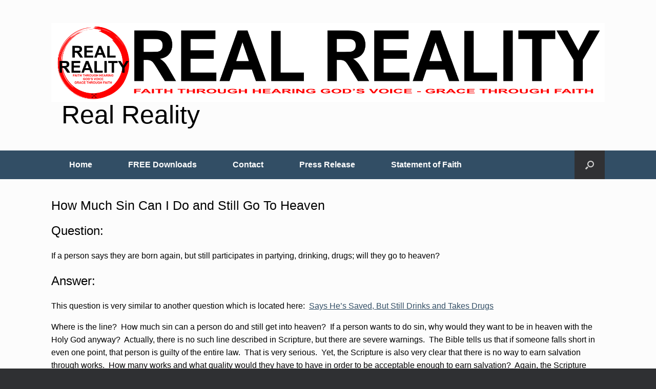

--- FILE ---
content_type: text/html; charset=UTF-8
request_url: https://realreality.org/downloads/download-the-christians-real-faith-reason-journey-series/library/human-generated-knowledge/theological-speculation/how-much-sin-can-i-do-and-still-go-to-heaven/
body_size: 18797
content:
<!DOCTYPE html>
<html lang="en-US">
<head>
	<meta charset="UTF-8" />
	<meta http-equiv="X-UA-Compatible" content="IE=10" />
	<link rel="profile" href="https://gmpg.org/xfn/11" />
	<link rel="pingback" href="https://realreality.org/xmlrpc.php" />
	<meta name='robots' content='index, follow, max-image-preview:large, max-snippet:-1, max-video-preview:-1' />

            <script data-no-defer="1" data-ezscrex="false" data-cfasync="false" data-pagespeed-no-defer data-cookieconsent="ignore">
                var ctPublicFunctions = {"_ajax_nonce":"32ee9011c1","_rest_nonce":"1981308a69","_ajax_url":"\/wp-admin\/admin-ajax.php","_rest_url":"https:\/\/realreality.org\/wp-json\/","data__cookies_type":"native","data__ajax_type":"admin_ajax","data__bot_detector_enabled":0,"data__frontend_data_log_enabled":1,"cookiePrefix":"","wprocket_detected":false,"host_url":"realreality.org","text__ee_click_to_select":"Click to select the whole data","text__ee_original_email":"The complete one is","text__ee_got_it":"Got it","text__ee_blocked":"Blocked","text__ee_cannot_connect":"Cannot connect","text__ee_cannot_decode":"Can not decode email. Unknown reason","text__ee_email_decoder":"CleanTalk email decoder","text__ee_wait_for_decoding":"The magic is on the way!","text__ee_decoding_process":"Please wait a few seconds while we decode the contact data."}
            </script>
        
            <script data-no-defer="1" data-ezscrex="false" data-cfasync="false" data-pagespeed-no-defer data-cookieconsent="ignore">
                var ctPublic = {"_ajax_nonce":"32ee9011c1","settings__forms__check_internal":"0","settings__forms__check_external":"0","settings__forms__force_protection":0,"settings__forms__search_test":"1","settings__forms__wc_add_to_cart":0,"settings__data__bot_detector_enabled":0,"settings__sfw__anti_crawler":0,"blog_home":"https:\/\/realreality.org\/","pixel__setting":"0","pixel__enabled":false,"pixel__url":null,"data__email_check_before_post":1,"data__email_check_exist_post":0,"data__cookies_type":"native","data__key_is_ok":true,"data__visible_fields_required":true,"wl_brandname":"Anti-Spam by CleanTalk","wl_brandname_short":"CleanTalk","ct_checkjs_key":624483245,"emailEncoderPassKey":"891afe80275931e4ecfd767b90f4bf25","bot_detector_forms_excluded":"W10=","advancedCacheExists":false,"varnishCacheExists":false,"wc_ajax_add_to_cart":false}
            </script>
        
	<!-- This site is optimized with the Yoast SEO plugin v18.4.1 - https://yoast.com/wordpress/plugins/seo/ -->
	<title>How Much Sin Can I Do and Still Go To Heaven - Real Reality</title>
	<link rel="canonical" href="https://realreality.org/downloads/download-the-christians-real-faith-reason-journey-series/library/human-generated-knowledge/theological-speculation/how-much-sin-can-i-do-and-still-go-to-heaven/" />
	<meta property="og:locale" content="en_US" />
	<meta property="og:type" content="article" />
	<meta property="og:title" content="How Much Sin Can I Do and Still Go To Heaven - Real Reality" />
	<meta property="og:description" content="Question: If a person says they are born again, but still participates in partying, drinking, drugs; will they go to heaven? Answer: This question is very similar to another question which is located here:  Says He&#8217;s Saved, But Still Drinks and Takes Drugs Where is the line?  How much sin can a person do and [&hellip;]" />
	<meta property="og:url" content="https://realreality.org/downloads/download-the-christians-real-faith-reason-journey-series/library/human-generated-knowledge/theological-speculation/how-much-sin-can-i-do-and-still-go-to-heaven/" />
	<meta property="og:site_name" content="Real Reality" />
	<meta name="twitter:card" content="summary_large_image" />
	<meta name="twitter:label1" content="Est. reading time" />
	<meta name="twitter:data1" content="9 minutes" />
	<script type="application/ld+json" class="yoast-schema-graph">{"@context":"https://schema.org","@graph":[{"@type":"WebSite","@id":"https://realreality.org/#website","url":"https://realreality.org/","name":"Real Reality","description":"You shall know the Truth, and the Truth shall set you free.","potentialAction":[{"@type":"SearchAction","target":{"@type":"EntryPoint","urlTemplate":"https://realreality.org/?s={search_term_string}"},"query-input":"required name=search_term_string"}],"inLanguage":"en-US"},{"@type":"WebPage","@id":"https://realreality.org/downloads/download-the-christians-real-faith-reason-journey-series/library/human-generated-knowledge/theological-speculation/how-much-sin-can-i-do-and-still-go-to-heaven/#webpage","url":"https://realreality.org/downloads/download-the-christians-real-faith-reason-journey-series/library/human-generated-knowledge/theological-speculation/how-much-sin-can-i-do-and-still-go-to-heaven/","name":"How Much Sin Can I Do and Still Go To Heaven - Real Reality","isPartOf":{"@id":"https://realreality.org/#website"},"datePublished":"2015-06-20T00:42:53+00:00","dateModified":"2015-06-20T00:42:53+00:00","breadcrumb":{"@id":"https://realreality.org/downloads/download-the-christians-real-faith-reason-journey-series/library/human-generated-knowledge/theological-speculation/how-much-sin-can-i-do-and-still-go-to-heaven/#breadcrumb"},"inLanguage":"en-US","potentialAction":[{"@type":"ReadAction","target":["https://realreality.org/downloads/download-the-christians-real-faith-reason-journey-series/library/human-generated-knowledge/theological-speculation/how-much-sin-can-i-do-and-still-go-to-heaven/"]}]},{"@type":"BreadcrumbList","@id":"https://realreality.org/downloads/download-the-christians-real-faith-reason-journey-series/library/human-generated-knowledge/theological-speculation/how-much-sin-can-i-do-and-still-go-to-heaven/#breadcrumb","itemListElement":[{"@type":"ListItem","position":1,"name":"Home","item":"https://realreality.org/"},{"@type":"ListItem","position":2,"name":"FREE Downloads","item":"https://realreality.org/downloads/"},{"@type":"ListItem","position":3,"name":"Real Faith &amp; Reason","item":"https://realreality.org/downloads/download-the-christians-real-faith-reason-journey-series/"},{"@type":"ListItem","position":4,"name":"Why Does Real Reason Require Real Faith?","item":"https://realreality.org/downloads/download-the-christians-real-faith-reason-journey-series/library/"},{"@type":"ListItem","position":5,"name":"Human-Generated Knowledge","item":"https://realreality.org/downloads/download-the-christians-real-faith-reason-journey-series/library/human-generated-knowledge/"},{"@type":"ListItem","position":6,"name":"Theological Speculation","item":"https://realreality.org/downloads/download-the-christians-real-faith-reason-journey-series/library/human-generated-knowledge/theological-speculation/"},{"@type":"ListItem","position":7,"name":"How Much Sin Can I Do and Still Go To Heaven"}]}]}</script>
	<!-- / Yoast SEO plugin. -->


<link rel='dns-prefetch' href='//s.w.org' />
<link rel="alternate" type="application/rss+xml" title="Real Reality &raquo; Feed" href="https://realreality.org/feed/" />
<link rel="alternate" type="application/rss+xml" title="Real Reality &raquo; Comments Feed" href="https://realreality.org/comments/feed/" />
<link rel="alternate" type="application/rss+xml" title="Real Reality &raquo; How Much Sin Can I Do and Still Go To Heaven Comments Feed" href="https://realreality.org/downloads/download-the-christians-real-faith-reason-journey-series/library/human-generated-knowledge/theological-speculation/how-much-sin-can-i-do-and-still-go-to-heaven/feed/" />
		<script type="text/javascript">
			window._wpemojiSettings = {"baseUrl":"https:\/\/s.w.org\/images\/core\/emoji\/13.0.1\/72x72\/","ext":".png","svgUrl":"https:\/\/s.w.org\/images\/core\/emoji\/13.0.1\/svg\/","svgExt":".svg","source":{"concatemoji":"https:\/\/realreality.org\/wp-includes\/js\/wp-emoji-release.min.js?ver=5.7.14"}};
			!function(e,a,t){var n,r,o,i=a.createElement("canvas"),p=i.getContext&&i.getContext("2d");function s(e,t){var a=String.fromCharCode;p.clearRect(0,0,i.width,i.height),p.fillText(a.apply(this,e),0,0);e=i.toDataURL();return p.clearRect(0,0,i.width,i.height),p.fillText(a.apply(this,t),0,0),e===i.toDataURL()}function c(e){var t=a.createElement("script");t.src=e,t.defer=t.type="text/javascript",a.getElementsByTagName("head")[0].appendChild(t)}for(o=Array("flag","emoji"),t.supports={everything:!0,everythingExceptFlag:!0},r=0;r<o.length;r++)t.supports[o[r]]=function(e){if(!p||!p.fillText)return!1;switch(p.textBaseline="top",p.font="600 32px Arial",e){case"flag":return s([127987,65039,8205,9895,65039],[127987,65039,8203,9895,65039])?!1:!s([55356,56826,55356,56819],[55356,56826,8203,55356,56819])&&!s([55356,57332,56128,56423,56128,56418,56128,56421,56128,56430,56128,56423,56128,56447],[55356,57332,8203,56128,56423,8203,56128,56418,8203,56128,56421,8203,56128,56430,8203,56128,56423,8203,56128,56447]);case"emoji":return!s([55357,56424,8205,55356,57212],[55357,56424,8203,55356,57212])}return!1}(o[r]),t.supports.everything=t.supports.everything&&t.supports[o[r]],"flag"!==o[r]&&(t.supports.everythingExceptFlag=t.supports.everythingExceptFlag&&t.supports[o[r]]);t.supports.everythingExceptFlag=t.supports.everythingExceptFlag&&!t.supports.flag,t.DOMReady=!1,t.readyCallback=function(){t.DOMReady=!0},t.supports.everything||(n=function(){t.readyCallback()},a.addEventListener?(a.addEventListener("DOMContentLoaded",n,!1),e.addEventListener("load",n,!1)):(e.attachEvent("onload",n),a.attachEvent("onreadystatechange",function(){"complete"===a.readyState&&t.readyCallback()})),(n=t.source||{}).concatemoji?c(n.concatemoji):n.wpemoji&&n.twemoji&&(c(n.twemoji),c(n.wpemoji)))}(window,document,window._wpemojiSettings);
		</script>
		<style type="text/css">
img.wp-smiley,
img.emoji {
	display: inline !important;
	border: none !important;
	box-shadow: none !important;
	height: 1em !important;
	width: 1em !important;
	margin: 0 .07em !important;
	vertical-align: -0.1em !important;
	background: none !important;
	padding: 0 !important;
}
</style>
	<link rel='stylesheet' id='wp-block-library-css'  href='https://realreality.org/wp-includes/css/dist/block-library/style.min.css?ver=5.7.14' type='text/css' media='all' />
<link rel='stylesheet' id='ccchildpagescss-css'  href='https://realreality.org/wp-content/plugins/cc-child-pages/includes/css/styles.css?ver=1.43' type='text/css' media='all' />
<link rel='stylesheet' id='ccchildpagesskincss-css'  href='https://realreality.org/wp-content/plugins/cc-child-pages/includes/css/skins.css?ver=1.43' type='text/css' media='all' />
<style id='ccchildpagesskincss-inline-css' type='text/css'>
[child_pages siblings="true" list="true"]
</style>
<!--[if lt IE 8]>
<link rel='stylesheet' id='ccchildpagesiecss-css'  href='https://realreality.org/wp-content/plugins/cc-child-pages/includes/css/styles.ie.css?ver=1.43' type='text/css' media='all' />
<![endif]-->
<link rel='stylesheet' id='cleantalk-public-css-css'  href='https://realreality.org/wp-content/plugins/cleantalk-spam-protect/css/cleantalk-public.min.css?ver=6.70.1_1766153020' type='text/css' media='all' />
<link rel='stylesheet' id='cleantalk-email-decoder-css-css'  href='https://realreality.org/wp-content/plugins/cleantalk-spam-protect/css/cleantalk-email-decoder.min.css?ver=6.70.1_1766153020' type='text/css' media='all' />
<link rel='stylesheet' id='plyr-css-css'  href='https://realreality.org/wp-content/plugins/easy-video-player/lib/plyr.css?ver=5.7.14' type='text/css' media='all' />
<link rel='stylesheet' id='ye_dynamic-css'  href='https://realreality.org/wp-content/plugins/youtube-embed/css/main.min.css?ver=5.4' type='text/css' media='all' />
<link rel='stylesheet' id='vantage-style-css'  href='https://realreality.org/wp-content/themes/vantage/style.css?ver=2.6' type='text/css' media='all' />
<link rel='stylesheet' id='font-awesome-css'  href='https://realreality.org/wp-content/themes/vantage/fontawesome/css/font-awesome.css?ver=4.6.2' type='text/css' media='all' />
<script type='text/javascript' src='https://realreality.org/wp-includes/js/tinymce/tinymce.min.js?ver=49110-20201110' id='wp-tinymce-root-js'></script>
<script type='text/javascript' src='https://realreality.org/wp-includes/js/tinymce/plugins/compat3x/plugin.min.js?ver=49110-20201110' id='wp-tinymce-js'></script>
<script type='text/javascript' src='https://realreality.org/wp-includes/js/jquery/jquery.min.js?ver=3.5.1' id='jquery-core-js'></script>
<script type='text/javascript' src='https://realreality.org/wp-includes/js/jquery/jquery-migrate.min.js?ver=3.3.2' id='jquery-migrate-js'></script>
<script type='text/javascript' src='https://realreality.org/wp-content/plugins/cleantalk-spam-protect/js/apbct-public-bundle_gathering.min.js?ver=6.70.1_1766153020' id='apbct-public-bundle_gathering.min-js-js'></script>
<script type='text/javascript' id='plyr-js-js-extra'>
/* <![CDATA[ */
var easy_video_player = {"plyr_iconUrl":"https:\/\/realreality.org\/wp-content\/plugins\/easy-video-player\/lib\/plyr.svg","plyr_blankVideo":"https:\/\/realreality.org\/wp-content\/plugins\/easy-video-player\/lib\/blank.mp4"};
/* ]]> */
</script>
<script type='text/javascript' src='https://realreality.org/wp-content/plugins/easy-video-player/lib/plyr.js?ver=5.7.14' id='plyr-js-js'></script>
<script type='text/javascript' src='https://realreality.org/wp-content/themes/vantage/js/jquery.flexslider.min.js?ver=2.1' id='jquery-flexslider-js'></script>
<script type='text/javascript' src='https://realreality.org/wp-content/themes/vantage/js/jquery.touchSwipe.min.js?ver=1.6.6' id='jquery-touchswipe-js'></script>
<script type='text/javascript' src='https://realreality.org/wp-content/themes/vantage/js/jquery.theme-main.min.js?ver=2.6' id='vantage-main-js'></script>
<script type='text/javascript' src='https://realreality.org/wp-content/themes/vantage/js/jquery.fitvids.min.js?ver=1.0' id='jquery-fitvids-js'></script>
<!--[if lt IE 9]>
<script type='text/javascript' src='https://realreality.org/wp-content/themes/vantage/js/html5.min.js?ver=3.7.3' id='vantage-html5-js'></script>
<![endif]-->
<!--[if (gte IE 6)&(lte IE 8)]>
<script type='text/javascript' src='https://realreality.org/wp-content/themes/vantage/js/selectivizr.min.js?ver=1.0.2' id='vantage-selectivizr-js'></script>
<![endif]-->
<link rel="https://api.w.org/" href="https://realreality.org/wp-json/" /><link rel="alternate" type="application/json" href="https://realreality.org/wp-json/wp/v2/pages/669" /><link rel="EditURI" type="application/rsd+xml" title="RSD" href="https://realreality.org/xmlrpc.php?rsd" />
<link rel="wlwmanifest" type="application/wlwmanifest+xml" href="https://realreality.org/wp-includes/wlwmanifest.xml" /> 
<meta name="generator" content="WordPress 5.7.14" />
<link rel='shortlink' href='https://realreality.org/?p=669' />
<link rel="alternate" type="application/json+oembed" href="https://realreality.org/wp-json/oembed/1.0/embed?url=https%3A%2F%2Frealreality.org%2Fdownloads%2Fdownload-the-christians-real-faith-reason-journey-series%2Flibrary%2Fhuman-generated-knowledge%2Ftheological-speculation%2Fhow-much-sin-can-i-do-and-still-go-to-heaven%2F" />
<link rel="alternate" type="text/xml+oembed" href="https://realreality.org/wp-json/oembed/1.0/embed?url=https%3A%2F%2Frealreality.org%2Fdownloads%2Fdownload-the-christians-real-faith-reason-journey-series%2Flibrary%2Fhuman-generated-knowledge%2Ftheological-speculation%2Fhow-much-sin-can-i-do-and-still-go-to-heaven%2F&#038;format=xml" />
<meta name="google-site-verification" content="aEReJnznhVpviWYlWe7sB2C2_-_St-UVsYduxTR45AM" />
<script type='text/javascript' src='https://realreality.org/wp-content/plugins/wp-spamshield/js/jscripts.php'></script> 
<meta name="viewport" content="width=device-width, initial-scale=1" />
<style type="text/css"></style>
<style>
.synved-social-resolution-single {
display: inline-block;
}
.synved-social-resolution-normal {
display: inline-block;
}
.synved-social-resolution-hidef {
display: none;
}

@media only screen and (min--moz-device-pixel-ratio: 2),
only screen and (-o-min-device-pixel-ratio: 2/1),
only screen and (-webkit-min-device-pixel-ratio: 2),
only screen and (min-device-pixel-ratio: 2),
only screen and (min-resolution: 2dppx),
only screen and (min-resolution: 192dpi) {
	.synved-social-resolution-normal {
	display: none;
	}
	.synved-social-resolution-hidef {
	display: inline-block;
	}
}
</style>	<style type="text/css" media="screen">
		#footer-widgets .widget { width: 100%; }
		#masthead-widgets .widget { width: 100%; }
	</style>
	<style type="text/css" id="customizer-css">body,button,input,select,textarea { font-family: "Arial", Arial, Helvetica, sans-serif; font-weight: 400 } #masthead h1 { font-family: "Arial", Arial, Helvetica, sans-serif; font-weight: 400 } h1,h2,h3,h4,h5,h6 { font-family: "Arial", Arial, Helvetica, sans-serif; font-weight: 400 } .main-navigation, .mobile-nav-frame, .mobile-nav-frame .title h3 { font-family: "Arial", Arial, Helvetica, sans-serif; font-weight: 400 } #masthead .hgroup h1, #masthead.masthead-logo-in-menu .logo > h1 { font-size: 50px; color: #000000 } #masthead .hgroup .support-text { font-size: 25px; color: #000000 } #page-title, article.post .entry-header h1.entry-title, article.page .entry-header h1.entry-title { font-size: 25px; color: #000000 } .entry-content { font-size: 16px } .entry-content, #comments .commentlist article .comment-meta a { color: #000000 } .entry-content h1, .entry-content h2, .entry-content h3, .entry-content h4, .entry-content h5, .entry-content h6, #comments .commentlist article .comment-author a, #comments .commentlist article .comment-author, #comments-title, #reply-title, #commentform label { color: #000000 } #comments-title, #reply-title { border-bottom-color: #000000 } .entry-content h1 { font-size: 24px } .entry-content h2 { font-size: 22px } .entry-content a, .entry-content a:visited, #secondary a, #secondary a:visited, #masthead .hgroup a, #masthead .hgroup a:visited, .comment-form .logged-in-as a, .comment-form .logged-in-as a:visited { color: #324e65 } .entry-content a:hover, .entry-content a:focus, .entry-content a:active, #secondary a:hover, #masthead .hgroup a:hover, #masthead .hgroup a:focus, #masthead .hgroup a:active, .comment-form .logged-in-as a:hover, .comment-form .logged-in-as a:focus, .comment-form .logged-in-as a:active { color: #324e65 } .main-navigation { background-color: #324e65 } .main-navigation a { color: #ffffff } .main-navigation ul ul { background-color: #475866 } .main-navigation ul ul a { color: #ffffff } .main-navigation ul li:hover > a, #search-icon #search-icon-icon:hover { background-color: #abc2d6 } .main-navigation ul li:hover > a, .main-navigation ul li:hover > a [class^="fa fa-"] { color: #000000 } .main-navigation ul ul li:hover > a { background-color: #abc2d6; color: #000000 } .main-navigation ul li { font-size: 16px } #header-sidebar .widget_nav_menu ul.menu > li > ul.sub-menu { border-top-color: #abc2d6 } a.button, button, html input[type="button"], input[type="reset"], input[type="submit"], .post-navigation a, #image-navigation a, article.post .more-link, article.page .more-link, .paging-navigation a, .woocommerce #page-wrapper .button, .woocommerce a.button, .woocommerce .checkout-button, .woocommerce input.button, #infinite-handle span button { text-shadow: none } a.button, button, html input[type="button"], input[type="reset"], input[type="submit"], .post-navigation a, #image-navigation a, article.post .more-link, article.page .more-link, .paging-navigation a, .woocommerce #page-wrapper .button, .woocommerce a.button, .woocommerce .checkout-button, .woocommerce input.button, .woocommerce #respond input#submit.alt, .woocommerce a.button.alt, .woocommerce button.button.alt, .woocommerce input.button.alt, #infinite-handle span { -webkit-box-shadow: none; -moz-box-shadow: none; box-shadow: none } </style><link rel="icon" href="https://realreality.org/wp-content/uploads/2023/09/cropped-real-reality-site-logo-2-scaled-1-32x32.jpg" sizes="32x32" />
<link rel="icon" href="https://realreality.org/wp-content/uploads/2023/09/cropped-real-reality-site-logo-2-scaled-1-192x192.jpg" sizes="192x192" />
<link rel="apple-touch-icon" href="https://realreality.org/wp-content/uploads/2023/09/cropped-real-reality-site-logo-2-scaled-1-180x180.jpg" />
<meta name="msapplication-TileImage" content="https://realreality.org/wp-content/uploads/2023/09/cropped-real-reality-site-logo-2-scaled-1-270x270.jpg" />
</head>

<body data-rsssl=1 class="page-template-default page page-id-669 page-child parent-pageid-539 metaslider-plugin responsive layout-full no-js has-sidebar has-menu-search page-layout-default sidebar-position-none">


<div id="page-wrapper">

	
	
		<header id="masthead" class="site-header" role="banner">

	<div class="hgroup full-container ">

		
			<a href="https://realreality.org/" title="Real Reality" rel="home" class="logo"><img src="https://realreality.org/wp-content/uploads/2024/02/real-reality-BANNER.png"  class="logo-height-constrain"  width="1080"  height="154"  alt="Real Reality Logo"  /><h1 class="site-title logo-title">Real Reality</h1></a>
			
				<div class="support-text">
									</div>

			
		
	</div><!-- .hgroup.full-container -->

	
<nav role="navigation" class="site-navigation main-navigation primary use-sticky-menu">

	<div class="full-container">
							<div id="search-icon">
				<div id="search-icon-icon"><div class="vantage-icon-search"></div></div>
				
<form apbct-form-sign="native_search" method="get" class="searchform" action="https://realreality.org/" role="search">
	<input type="text" class="field" name="s" value="" placeholder="Search"/>
<input
                    class="apbct_special_field apbct_email_id__search_form"
                    name="apbct__email_id__search_form"
                    aria-label="apbct__label_id__search_form"
                    type="text" size="30" maxlength="200" autocomplete="off"
                    value=""
                /><input
                   id="apbct_submit_id__search_form" 
                   class="apbct_special_field apbct__email_id__search_form"
                   name="apbct__label_id__search_form"
                   aria-label="apbct_submit_name__search_form"
                   type="submit"
                   size="30"
                   maxlength="200"
                   value="80114"
               /></form>
			</div>
		
					<div class="menu"><ul>
<li ><a href="https://realreality.org/"><span class="icon"></span>Home</a></li><li class="page_item page-item-1560 page_item_has_children current_page_ancestor"><a href="https://realreality.org/downloads/"><span class="icon"></span>FREE Downloads</a>
<ul class='children'>
	<li class="page_item page-item-9290"><a href="https://realreality.org/downloads/free-download-your-metamorphosis/"><span class="icon"></span>Free Download: &#8220;Your Metamorphosis&#8221;</a></li>
	<li class="page_item page-item-9300"><a href="https://realreality.org/downloads/free-book-download-how-to-walk-in-gods-glory/"><span class="icon"></span>FREE Book Download: How to Walk in God&#8217;s Glory: Your High Calling in Christ</a></li>
	<li class="page_item page-item-5975 page_item_has_children"><a href="https://realreality.org/downloads/how-god-will-transform-you/"><span class="icon"></span>How God Will Transform You</a>
	<ul class='children'>
		<li class="page_item page-item-6732"><a href="https://realreality.org/downloads/how-god-will-transform-you/how-god-will-transform-you-mp3-audiobook/"><span class="icon"></span>How God Will Transform You MP3 Audiobook</a></li>
		<li class="page_item page-item-6827"><a href="https://realreality.org/downloads/how-god-will-transform-you/how-god-will-transform-you-video-book/"><span class="icon"></span>How God Will Transform You Video Book</a></li>
	</ul>
</li>
	<li class="page_item page-item-4711"><a href="https://realreality.org/downloads/the-nuts-and-bolts-of-being-rational/"><span class="icon"></span>The Nuts and Bolts of Being Rational</a></li>
	<li class="page_item page-item-2822"><a href="https://realreality.org/downloads/exposing-the-real-creation-evolution-debate/"><span class="icon"></span>Exposing the REAL Creation-Evolution Debate</a></li>
	<li class="page_item page-item-2867"><a href="https://realreality.org/downloads/download-reason-first-leg-of-the-journey/"><span class="icon"></span>Real Faith &amp; Reason One</a></li>
	<li class="page_item page-item-2868"><a href="https://realreality.org/downloads/download-reason-second-leg-of-the-journey/"><span class="icon"></span>Real Faith &amp; Reason Two</a></li>
	<li class="page_item page-item-2869"><a href="https://realreality.org/downloads/download-reason-the-journey-continues/"><span class="icon"></span>Real Faith &amp; Reason Three</a></li>
	<li class="page_item page-item-2821 page_item_has_children current_page_ancestor"><a href="https://realreality.org/downloads/download-the-christians-real-faith-reason-journey-series/"><span class="icon"></span>Real Faith &amp; Reason</a>
	<ul class='children'>
		<li class="page_item page-item-4723 page_item_has_children"><a href="https://realreality.org/downloads/download-the-christians-real-faith-reason-journey-series/archived-pages/"><span class="icon"></span>Archived Pages</a>
		<ul class='children'>
			<li class="page_item page-item-4152"><a href="https://realreality.org/downloads/download-the-christians-real-faith-reason-journey-series/archived-pages/simply-finding-absolute-truth/"><span class="icon"></span>Simply Finding Absolute Truth</a></li>
		</ul>
</li>
		<li class="page_item page-item-2732 page_item_has_children current_page_ancestor"><a href="https://realreality.org/downloads/download-the-christians-real-faith-reason-journey-series/library/"><span class="icon"></span>Why Does Real Reason Require Real Faith?</a>
		<ul class='children'>
			<li class="page_item page-item-42 page_item_has_children"><a href="https://realreality.org/downloads/download-the-christians-real-faith-reason-journey-series/library/reality/"><span class="icon"></span>Reality</a>
			<ul class='children'>
				<li class="page_item page-item-1017"><a href="https://realreality.org/downloads/download-the-christians-real-faith-reason-journey-series/library/reality/worldviews-and-assumptions/"><span class="icon"></span>Worldviews and Assumptions</a></li>
				<li class="page_item page-item-117 page_item_has_children"><a href="https://realreality.org/downloads/download-the-christians-real-faith-reason-journey-series/library/reality/epistemology-knowing/"><span class="icon"></span>How Can We Know Anything About Anything?</a>
				<ul class='children'>
					<li class="page_item page-item-119"><a href="https://realreality.org/downloads/download-the-christians-real-faith-reason-journey-series/library/reality/epistemology-knowing/how-can-we-know-with-genuine-authority/"><span class="icon"></span>How Can We Know With Genuine Authority?</a></li>
				</ul>
</li>
				<li class="page_item page-item-129"><a href="https://realreality.org/downloads/download-the-christians-real-faith-reason-journey-series/library/reality/building-on-rock-or-building-on-sand/"><span class="icon"></span>Building on Rock or Building on Sand</a></li>
				<li class="page_item page-item-163"><a href="https://realreality.org/downloads/download-the-christians-real-faith-reason-journey-series/library/reality/valid-assumptions/"><span class="icon"></span>How Can We Know Which Assumptions Are Valid?</a></li>
				<li class="page_item page-item-123 page_item_has_children"><a href="https://realreality.org/downloads/download-the-christians-real-faith-reason-journey-series/library/reality/logic-reasoning/"><span class="icon"></span>Basic and Concise 15-minute Guide to Practical, Useful, Logic and Reasoning</a>
				<ul class='children'>
					<li class="page_item page-item-131 page_item_has_children"><a href="https://realreality.org/downloads/download-the-christians-real-faith-reason-journey-series/library/reality/logic-reasoning/more-about-logic/"><span class="icon"></span>More About Logic</a>
					<ul class='children'>
						<li class="page_item page-item-137"><a href="https://realreality.org/downloads/download-the-christians-real-faith-reason-journey-series/library/reality/logic-reasoning/more-about-logic/syllogisms/"><span class="icon"></span>Syllogisms</a></li>
						<li class="page_item page-item-139"><a href="https://realreality.org/downloads/download-the-christians-real-faith-reason-journey-series/library/reality/logic-reasoning/more-about-logic/the-basic-terms-and-rules-of-logic/"><span class="icon"></span>The Basic Terms and Rules of Logic</a></li>
						<li class="page_item page-item-141"><a href="https://realreality.org/downloads/download-the-christians-real-faith-reason-journey-series/library/reality/logic-reasoning/more-about-logic/the-three-classical-laws-of-logic/"><span class="icon"></span>The Three Classical Laws of Logic</a></li>
						<li class="page_item page-item-143"><a href="https://realreality.org/downloads/download-the-christians-real-faith-reason-journey-series/library/reality/logic-reasoning/more-about-logic/true-premises/"><span class="icon"></span>Is the Premise True?</a></li>
						<li class="page_item page-item-145"><a href="https://realreality.org/downloads/download-the-christians-real-faith-reason-journey-series/library/reality/logic-reasoning/more-about-logic/valid-and-invalid-forms-of-logic/"><span class="icon"></span>Valid and Invalid Forms of Logic</a></li>
						<li class="page_item page-item-149"><a href="https://realreality.org/downloads/download-the-christians-real-faith-reason-journey-series/library/reality/logic-reasoning/more-about-logic/axioms-presuppositions/"><span class="icon"></span>Axioms and Presuppositions</a></li>
						<li class="page_item page-item-151"><a href="https://realreality.org/downloads/download-the-christians-real-faith-reason-journey-series/library/reality/logic-reasoning/more-about-logic/inductive-reasoning/"><span class="icon"></span>About Inductive Reasoning</a></li>
						<li class="page_item page-item-155"><a href="https://realreality.org/downloads/download-the-christians-real-faith-reason-journey-series/library/reality/logic-reasoning/more-about-logic/language-logic/"><span class="icon"></span>Language Plays a Key Role in Logic</a></li>
						<li class="page_item page-item-159"><a href="https://realreality.org/downloads/download-the-christians-real-faith-reason-journey-series/library/reality/logic-reasoning/more-about-logic/argument-structure/"><span class="icon"></span>Four Groupings of Arguments</a></li>
					</ul>
</li>
				</ul>
</li>
				<li class="page_item page-item-157 page_item_has_children"><a href="https://realreality.org/downloads/download-the-christians-real-faith-reason-journey-series/library/reality/problems-logic-reasoning/"><span class="icon"></span>Problems With Logic and Reasoning</a>
				<ul class='children'>
					<li class="page_item page-item-165"><a href="https://realreality.org/downloads/download-the-christians-real-faith-reason-journey-series/library/reality/problems-logic-reasoning/the-limits-of-logic/"><span class="icon"></span>The Limits of Logic</a></li>
					<li class="page_item page-item-161"><a href="https://realreality.org/downloads/download-the-christians-real-faith-reason-journey-series/library/reality/problems-logic-reasoning/irrational-responses/"><span class="icon"></span>Irrational Responses</a></li>
				</ul>
</li>
				<li class="page_item page-item-167 page_item_has_children"><a href="https://realreality.org/downloads/download-the-christians-real-faith-reason-journey-series/library/reality/divine-revelation-sanity/"><span class="icon"></span>Revelation from God is the Only Way to Sanity</a>
				<ul class='children'>
					<li class="page_item page-item-133"><a href="https://realreality.org/downloads/download-the-christians-real-faith-reason-journey-series/library/reality/divine-revelation-sanity/three-sources-of-revelation-only-one-can-be-trusted/"><span class="icon"></span>Three Sources of Revelation&#8211;Only One Can be Trusted</a></li>
					<li class="page_item page-item-169"><a href="https://realreality.org/downloads/download-the-christians-real-faith-reason-journey-series/library/reality/divine-revelation-sanity/three-sources-of-power-and-revelation/"><span class="icon"></span>Three Sources of Power and Revelation</a></li>
				</ul>
</li>
				<li class="page_item page-item-135"><a href="https://realreality.org/downloads/download-the-christians-real-faith-reason-journey-series/library/reality/logic-science-understanding-wisdom/"><span class="icon"></span>A Personal Note on Logic, Science, Understanding, and Wisdom</a></li>
			</ul>
</li>
			<li class="page_item page-item-55 page_item_has_children current_page_ancestor"><a href="https://realreality.org/downloads/download-the-christians-real-faith-reason-journey-series/library/human-generated-knowledge/"><span class="icon"></span>Human-Generated Knowledge</a>
			<ul class='children'>
				<li class="page_item page-item-1076"><a href="https://realreality.org/downloads/download-the-christians-real-faith-reason-journey-series/library/human-generated-knowledge/sanity-test/"><span class="icon"></span>Sanity Test</a></li>
				<li class="page_item page-item-557"><a href="https://realreality.org/downloads/download-the-christians-real-faith-reason-journey-series/library/human-generated-knowledge/sin/"><span class="icon"></span>Sin</a></li>
				<li class="page_item page-item-121"><a href="https://realreality.org/downloads/download-the-christians-real-faith-reason-journey-series/library/human-generated-knowledge/the-wickedness-of-the-human-mind/"><span class="icon"></span>The Wickedness of the Human Mind</a></li>
				<li class="page_item page-item-282 page_item_has_children"><a href="https://realreality.org/downloads/download-the-christians-real-faith-reason-journey-series/library/human-generated-knowledge/stories-versus-revelation/"><span class="icon"></span>Stories versus Revelation</a>
				<ul class='children'>
					<li class="page_item page-item-286 page_item_has_children"><a href="https://realreality.org/downloads/download-the-christians-real-faith-reason-journey-series/library/human-generated-knowledge/stories-versus-revelation/story-telling-or-revelation/"><span class="icon"></span>Story-Telling versus Revelation</a>
					<ul class='children'>
						<li class="page_item page-item-284 page_item_has_children"><a href="https://realreality.org/downloads/download-the-christians-real-faith-reason-journey-series/library/human-generated-knowledge/stories-versus-revelation/story-telling-or-revelation/the-bible/"><span class="icon"></span>The Bible</a>
						<ul class='children'>
							<li class="page_item page-item-290 page_item_has_children"><a href="https://realreality.org/downloads/download-the-christians-real-faith-reason-journey-series/library/human-generated-knowledge/stories-versus-revelation/story-telling-or-revelation/the-bible/biblical-contradictions/"><span class="icon"></span>Biblical Contradictions</a>
							<ul class='children'>
								<li class="page_item page-item-310"><a href="https://realreality.org/downloads/download-the-christians-real-faith-reason-journey-series/library/human-generated-knowledge/stories-versus-revelation/story-telling-or-revelation/the-bible/biblical-contradictions/double-standard/"><span class="icon"></span>Double Standard</a></li>
								<li class="page_item page-item-312"><a href="https://realreality.org/downloads/download-the-christians-real-faith-reason-journey-series/library/human-generated-knowledge/stories-versus-revelation/story-telling-or-revelation/the-bible/biblical-contradictions/synoptic-gospels/"><span class="icon"></span>Synoptic Gospels</a></li>
								<li class="page_item page-item-314"><a href="https://realreality.org/downloads/download-the-christians-real-faith-reason-journey-series/library/human-generated-knowledge/stories-versus-revelation/story-telling-or-revelation/the-bible/biblical-contradictions/pauls-trip-to-jerusalem/"><span class="icon"></span>Paul&#8217;s Trip to Jerusalem</a></li>
								<li class="page_item page-item-321"><a href="https://realreality.org/downloads/download-the-christians-real-faith-reason-journey-series/library/human-generated-knowledge/stories-versus-revelation/story-telling-or-revelation/the-bible/biblical-contradictions/acts-9/"><span class="icon"></span>Acts 9</a></li>
								<li class="page_item page-item-323"><a href="https://realreality.org/downloads/download-the-christians-real-faith-reason-journey-series/library/human-generated-knowledge/stories-versus-revelation/story-telling-or-revelation/the-bible/biblical-contradictions/three-incompatible-principles/"><span class="icon"></span>Three Incompatible Principles</a></li>
								<li class="page_item page-item-325 page_item_has_children"><a href="https://realreality.org/downloads/download-the-christians-real-faith-reason-journey-series/library/human-generated-knowledge/stories-versus-revelation/story-telling-or-revelation/the-bible/biblical-contradictions/apostles/"><span class="icon"></span>Supposed Error, Apostles Should be Here</a>
								<ul class='children'>
									<li class="page_item page-item-338"><a href="https://realreality.org/downloads/download-the-christians-real-faith-reason-journey-series/library/human-generated-knowledge/stories-versus-revelation/story-telling-or-revelation/the-bible/biblical-contradictions/apostles/only-12-apostles/"><span class="icon"></span>Only 12 Apostles?</a></li>
									<li class="page_item page-item-340"><a href="https://realreality.org/downloads/download-the-christians-real-faith-reason-journey-series/library/human-generated-knowledge/stories-versus-revelation/story-telling-or-revelation/the-bible/biblical-contradictions/apostles/false-apostles/"><span class="icon"></span>False Apostles</a></li>
								</ul>
</li>
								<li class="page_item page-item-334 page_item_has_children"><a href="https://realreality.org/downloads/download-the-christians-real-faith-reason-journey-series/library/human-generated-knowledge/stories-versus-revelation/story-telling-or-revelation/the-bible/biblical-contradictions/supposed-error-by-jesus/"><span class="icon"></span>Supposed Error by Jesus</a>
								<ul class='children'>
									<li class="page_item page-item-345"><a href="https://realreality.org/downloads/download-the-christians-real-faith-reason-journey-series/library/human-generated-knowledge/stories-versus-revelation/story-telling-or-revelation/the-bible/biblical-contradictions/supposed-error-by-jesus/mark-9-false-prophecy/"><span class="icon"></span>Mark 9 A False Prophecy</a></li>
								</ul>
</li>
							</ul>
</li>
						</ul>
</li>
						<li class="page_item page-item-292"><a href="https://realreality.org/downloads/download-the-christians-real-faith-reason-journey-series/library/human-generated-knowledge/stories-versus-revelation/story-telling-or-revelation/the-professor/"><span class="icon"></span>The Professor</a></li>
						<li class="page_item page-item-294"><a href="https://realreality.org/downloads/download-the-christians-real-faith-reason-journey-series/library/human-generated-knowledge/stories-versus-revelation/story-telling-or-revelation/operational-science-versus-historical-science/"><span class="icon"></span>Operational Science versus Historical Science</a></li>
						<li class="page_item page-item-296"><a href="https://realreality.org/downloads/download-the-christians-real-faith-reason-journey-series/library/human-generated-knowledge/stories-versus-revelation/story-telling-or-revelation/gods-version-of-history/"><span class="icon"></span>Challenges to God&#8217;s Version of History</a></li>
						<li class="page_item page-item-299"><a href="https://realreality.org/downloads/download-the-christians-real-faith-reason-journey-series/library/human-generated-knowledge/stories-versus-revelation/story-telling-or-revelation/the-naturalism-hoax/"><span class="icon"></span>The Naturalism Hoax</a></li>
						<li class="page_item page-item-301"><a href="https://realreality.org/downloads/download-the-christians-real-faith-reason-journey-series/library/human-generated-knowledge/stories-versus-revelation/story-telling-or-revelation/the-ultimate-lie-denying-gods-existence/"><span class="icon"></span>The Ultimate Lie: Denying God&#8217;s Existence</a></li>
						<li class="page_item page-item-303"><a href="https://realreality.org/downloads/download-the-christians-real-faith-reason-journey-series/library/human-generated-knowledge/stories-versus-revelation/story-telling-or-revelation/are-young-earth-creationists-anti-science/"><span class="icon"></span>LIE: People Who Don&#8217;t Believe in Evolution and Old-earthism Are Anti-Science.</a></li>
						<li class="page_item page-item-305"><a href="https://realreality.org/downloads/download-the-christians-real-faith-reason-journey-series/library/human-generated-knowledge/stories-versus-revelation/story-telling-or-revelation/burden-of-proof/"><span class="icon"></span>The Burden of Proof Tactic</a></li>
						<li class="page_item page-item-347"><a href="https://realreality.org/downloads/download-the-christians-real-faith-reason-journey-series/library/human-generated-knowledge/stories-versus-revelation/story-telling-or-revelation/stories-atheism/"><span class="icon"></span>Stories Versus Revelation: Atheism</a></li>
						<li class="page_item page-item-349"><a href="https://realreality.org/downloads/download-the-christians-real-faith-reason-journey-series/library/human-generated-knowledge/stories-versus-revelation/story-telling-or-revelation/stories-evolution/"><span class="icon"></span>Stories Versus Revelation: Evolution</a></li>
						<li class="page_item page-item-351"><a href="https://realreality.org/downloads/download-the-christians-real-faith-reason-journey-series/library/human-generated-knowledge/stories-versus-revelation/story-telling-or-revelation/stories-flood-denial/"><span class="icon"></span>Stories Versus Revelation: Flood-Denial</a></li>
						<li class="page_item page-item-362"><a href="https://realreality.org/downloads/download-the-christians-real-faith-reason-journey-series/library/human-generated-knowledge/stories-versus-revelation/story-telling-or-revelation/stories-biblical-error/"><span class="icon"></span>Stories Versus Revelation: Biblical Error</a></li>
						<li class="page_item page-item-364"><a href="https://realreality.org/downloads/download-the-christians-real-faith-reason-journey-series/library/human-generated-knowledge/stories-versus-revelation/story-telling-or-revelation/stories-scientism-naturalism-materialism/"><span class="icon"></span>Using Stories Versus Revelation: Scientism/Naturalism/Materialism</a></li>
						<li class="page_item page-item-366"><a href="https://realreality.org/downloads/download-the-christians-real-faith-reason-journey-series/library/human-generated-knowledge/stories-versus-revelation/story-telling-or-revelation/compare-lies-to-truth/"><span class="icon"></span>An Example of How to Compare Lies to Truth</a></li>
						<li class="page_item page-item-368"><a href="https://realreality.org/downloads/download-the-christians-real-faith-reason-journey-series/library/human-generated-knowledge/stories-versus-revelation/story-telling-or-revelation/example-story-telling-versus-revelation/"><span class="icon"></span>A Real-life Example of Story-Telling Versus Revelation</a></li>
						<li class="page_item page-item-370"><a href="https://realreality.org/downloads/download-the-christians-real-faith-reason-journey-series/library/human-generated-knowledge/stories-versus-revelation/story-telling-or-revelation/atheist_dialogue_continued/"><span class="icon"></span>A_Continuing_Dialogue_with_an_Atheist</a></li>
					</ul>
</li>
				</ul>
</li>
				<li class="page_item page-item-278"><a href="https://realreality.org/downloads/download-the-christians-real-faith-reason-journey-series/library/human-generated-knowledge/paradigms-and-presuppositions/"><span class="icon"></span>Paradigms and Presuppositions</a></li>
				<li class="page_item page-item-546 page_item_has_children"><a href="https://realreality.org/downloads/download-the-christians-real-faith-reason-journey-series/library/human-generated-knowledge/skeptical-speculation/"><span class="icon"></span>Skeptical Speculation</a>
				<ul class='children'>
					<li class="page_item page-item-605"><a href="https://realreality.org/downloads/download-the-christians-real-faith-reason-journey-series/library/human-generated-knowledge/skeptical-speculation/accusation-christians-are-dogmatic/"><span class="icon"></span>Accusation: Christians are Dogmatic</a></li>
					<li class="page_item page-item-620"><a href="https://realreality.org/downloads/download-the-christians-real-faith-reason-journey-series/library/human-generated-knowledge/skeptical-speculation/christians-fall-away/"><span class="icon"></span>Christians Fall Away</a></li>
					<li class="page_item page-item-607"><a href="https://realreality.org/downloads/download-the-christians-real-faith-reason-journey-series/library/human-generated-knowledge/skeptical-speculation/christians-for-show/"><span class="icon"></span>Christians for Show</a></li>
					<li class="page_item page-item-618"><a href="https://realreality.org/downloads/download-the-christians-real-faith-reason-journey-series/library/human-generated-knowledge/skeptical-speculation/closed-minded/"><span class="icon"></span>Closed-Minded</a></li>
					<li class="page_item page-item-596"><a href="https://realreality.org/downloads/download-the-christians-real-faith-reason-journey-series/library/human-generated-knowledge/skeptical-speculation/circular-reasoning/"><span class="icon"></span>Does Belief in Christ and Belief that God Reveals Through the Bible Require Circular Reasoning?</a></li>
					<li class="page_item page-item-633"><a href="https://realreality.org/downloads/download-the-christians-real-faith-reason-journey-series/library/human-generated-knowledge/skeptical-speculation/fixing-society/"><span class="icon"></span>Fixing Society</a></li>
					<li class="page_item page-item-629"><a href="https://realreality.org/downloads/download-the-christians-real-faith-reason-journey-series/library/human-generated-knowledge/skeptical-speculation/following-christ-dull/"><span class="icon"></span>Following Christ Dull?</a></li>
					<li class="page_item page-item-639"><a href="https://realreality.org/downloads/download-the-christians-real-faith-reason-journey-series/library/human-generated-knowledge/skeptical-speculation/god-foreknew-the-fall/"><span class="icon"></span>God Foreknew the Fall</a></li>
					<li class="page_item page-item-643"><a href="https://realreality.org/downloads/download-the-christians-real-faith-reason-journey-series/library/human-generated-knowledge/skeptical-speculation/gods-foreknowledge-eliminates-free-will/"><span class="icon"></span>God&#8217;s Foreknowledge Eliminates Free Will</a></li>
					<li class="page_item page-item-609"><a href="https://realreality.org/downloads/download-the-christians-real-faith-reason-journey-series/library/human-generated-knowledge/skeptical-speculation/gods-wife/"><span class="icon"></span>God&#8217;s Wife?</a></li>
					<li class="page_item page-item-616"><a href="https://realreality.org/downloads/download-the-christians-real-faith-reason-journey-series/library/human-generated-knowledge/skeptical-speculation/higher-power/"><span class="icon"></span>Higher Power</a></li>
					<li class="page_item page-item-637"><a href="https://realreality.org/downloads/download-the-christians-real-faith-reason-journey-series/library/human-generated-knowledge/skeptical-speculation/hitler-was-roman-catholic/"><span class="icon"></span>Hitler was Roman Catholic</a></li>
					<li class="page_item page-item-561 page_item_has_children"><a href="https://realreality.org/downloads/download-the-christians-real-faith-reason-journey-series/library/human-generated-knowledge/skeptical-speculation/why-is-there-evil/"><span class="icon"></span>If God is Good, and God Created Everything, then Why is there Evil?</a>
					<ul class='children'>
						<li class="page_item page-item-565"><a href="https://realreality.org/downloads/download-the-christians-real-faith-reason-journey-series/library/human-generated-knowledge/skeptical-speculation/why-is-there-evil/god-responsible-for-evil/"><span class="icon"></span>God is Responsible for Evil?</a></li>
					</ul>
</li>
					<li class="page_item page-item-627"><a href="https://realreality.org/downloads/download-the-christians-real-faith-reason-journey-series/library/human-generated-knowledge/skeptical-speculation/jesus-not-unique/"><span class="icon"></span>Jesus Not Unique?</a></li>
					<li class="page_item page-item-574"><a href="https://realreality.org/downloads/download-the-christians-real-faith-reason-journey-series/library/human-generated-knowledge/skeptical-speculation/objective-morality/"><span class="icon"></span>Objective Morality</a></li>
					<li class="page_item page-item-576"><a href="https://realreality.org/downloads/download-the-christians-real-faith-reason-journey-series/library/human-generated-knowledge/skeptical-speculation/theories-of-morality/"><span class="icon"></span>Objectivist Theories of Morality</a></li>
					<li class="page_item page-item-579"><a href="https://realreality.org/downloads/download-the-christians-real-faith-reason-journey-series/library/human-generated-knowledge/skeptical-speculation/relativism/"><span class="icon"></span>Relativism</a></li>
					<li class="page_item page-item-603"><a href="https://realreality.org/downloads/download-the-christians-real-faith-reason-journey-series/library/human-generated-knowledge/skeptical-speculation/religion-and-division/"><span class="icon"></span>Religion and Division</a></li>
					<li class="page_item page-item-645"><a href="https://realreality.org/downloads/download-the-christians-real-faith-reason-journey-series/library/human-generated-knowledge/skeptical-speculation/tough-questions/"><span class="icon"></span>Tough Questions</a></li>
					<li class="page_item page-item-631"><a href="https://realreality.org/downloads/download-the-christians-real-faith-reason-journey-series/library/human-generated-knowledge/skeptical-speculation/unanswered-prayer/"><span class="icon"></span>Unanswered Prayer</a></li>
					<li class="page_item page-item-601"><a href="https://realreality.org/downloads/download-the-christians-real-faith-reason-journey-series/library/human-generated-knowledge/skeptical-speculation/do-we-need-god/"><span class="icon"></span>We Don&#8217;t Need God? Really?</a></li>
					<li class="page_item page-item-598"><a href="https://realreality.org/downloads/download-the-christians-real-faith-reason-journey-series/library/human-generated-knowledge/skeptical-speculation/did-god-stop-talking/"><span class="icon"></span>Why did God stop talking to people as He talked to them in the Old Testament times?</a></li>
					<li class="page_item page-item-581"><a href="https://realreality.org/downloads/download-the-christians-real-faith-reason-journey-series/library/human-generated-knowledge/skeptical-speculation/why-does-god-need-money/"><span class="icon"></span>Why Does God Need Money?</a></li>
					<li class="page_item page-item-647"><a href="https://realreality.org/downloads/download-the-christians-real-faith-reason-journey-series/library/human-generated-knowledge/skeptical-speculation/why-dont-jews-believe-in-jesus/"><span class="icon"></span>Why Don&#8217;t Jews Believe in Jesus?</a></li>
					<li class="page_item page-item-641"><a href="https://realreality.org/downloads/download-the-christians-real-faith-reason-journey-series/library/human-generated-knowledge/skeptical-speculation/why-eve-from-a-rib/"><span class="icon"></span>Why Eve from a Rib?</a></li>
					<li class="page_item page-item-625"><a href="https://realreality.org/downloads/download-the-christians-real-faith-reason-journey-series/library/human-generated-knowledge/skeptical-speculation/why-gods-way/"><span class="icon"></span>Why God&#8217;s Way?</a></li>
					<li class="page_item page-item-372 page_item_has_children"><a href="https://realreality.org/downloads/download-the-christians-real-faith-reason-journey-series/library/human-generated-knowledge/skeptical-speculation/if-they-just-want-to-argue/"><span class="icon"></span>Rejecting Christ</a>
					<ul class='children'>
						<li class="page_item page-item-461"><a href="https://realreality.org/downloads/download-the-christians-real-faith-reason-journey-series/library/human-generated-knowledge/skeptical-speculation/if-they-just-want-to-argue/an-atheist-alternative/"><span class="icon"></span>An Atheist Alternative</a></li>
					</ul>
</li>
					<li class="page_item page-item-468 page_item_has_children"><a href="https://realreality.org/downloads/download-the-christians-real-faith-reason-journey-series/library/human-generated-knowledge/skeptical-speculation/why-judgment/"><span class="icon"></span>Challenge: Why does God have to judge sin. Sin isn&#8217;t such a bad thing. Why can&#8217;t we all just do what we want?</a>
					<ul class='children'>
						<li class="page_item page-item-470 page_item_has_children"><a href="https://realreality.org/downloads/download-the-christians-real-faith-reason-journey-series/library/human-generated-knowledge/skeptical-speculation/why-judgment/judging-god-for-his-judgment/"><span class="icon"></span>Judging God for His Judgment</a>
						<ul class='children'>
							<li class="page_item page-item-478"><a href="https://realreality.org/downloads/download-the-christians-real-faith-reason-journey-series/library/human-generated-knowledge/skeptical-speculation/why-judgment/judging-god-for-his-judgment/do-jews-go-to-hell/"><span class="icon"></span>Do Jews go to Hell?</a></li>
						</ul>
</li>
						<li class="page_item page-item-472"><a href="https://realreality.org/downloads/download-the-christians-real-faith-reason-journey-series/library/human-generated-knowledge/skeptical-speculation/why-judgment/those-who-dont-accept-god/"><span class="icon"></span>Question: How Could God Send People Who Don&#8217;t Accept Him to Hell?</a></li>
						<li class="page_item page-item-475"><a href="https://realreality.org/downloads/download-the-christians-real-faith-reason-journey-series/library/human-generated-knowledge/skeptical-speculation/why-judgment/those-who-never-heard/"><span class="icon"></span>Question: What About People Who Have Never Heard of Jesus?</a></li>
						<li class="page_item page-item-480 page_item_has_children"><a href="https://realreality.org/downloads/download-the-christians-real-faith-reason-journey-series/library/human-generated-knowledge/skeptical-speculation/why-judgment/does-god-judge-homosexuals/"><span class="icon"></span>How Could God Judge Gay People?</a>
						<ul class='children'>
							<li class="page_item page-item-483"><a href="https://realreality.org/downloads/download-the-christians-real-faith-reason-journey-series/library/human-generated-knowledge/skeptical-speculation/why-judgment/does-god-judge-homosexuals/the-cause-of-homosexuality/"><span class="icon"></span>The Cause of Homosexual Behavior</a></li>
							<li class="page_item page-item-485"><a href="https://realreality.org/downloads/download-the-christians-real-faith-reason-journey-series/library/human-generated-knowledge/skeptical-speculation/why-judgment/does-god-judge-homosexuals/scripture-about-homosexuality/"><span class="icon"></span>Scripture About Homosexuality</a></li>
							<li class="page_item page-item-487"><a href="https://realreality.org/downloads/download-the-christians-real-faith-reason-journey-series/library/human-generated-knowledge/skeptical-speculation/why-judgment/does-god-judge-homosexuals/homosexuality-special-sin/"><span class="icon"></span>Why Focus on the Sin of Homosexuality?</a></li>
						</ul>
</li>
					</ul>
</li>
					<li class="page_item page-item-529 page_item_has_children"><a href="https://realreality.org/downloads/download-the-christians-real-faith-reason-journey-series/library/human-generated-knowledge/skeptical-speculation/questions-and-challenges-about-salvation/"><span class="icon"></span>Questions and Challenges About Salvation</a>
					<ul class='children'>
						<li class="page_item page-item-489"><a href="https://realreality.org/downloads/download-the-christians-real-faith-reason-journey-series/library/human-generated-knowledge/skeptical-speculation/questions-and-challenges-about-salvation/christian-gays/"><span class="icon"></span>What About Gay People Who Accept Christ as Savior?</a></li>
					</ul>
</li>
					<li class="page_item page-item-463 page_item_has_children"><a href="https://realreality.org/downloads/download-the-christians-real-faith-reason-journey-series/library/human-generated-knowledge/skeptical-speculation/questions-not-statements/"><span class="icon"></span>Questions Rather than Statements</a>
					<ul class='children'>
						<li class="page_item page-item-465"><a href="https://realreality.org/downloads/download-the-christians-real-faith-reason-journey-series/library/human-generated-knowledge/skeptical-speculation/questions-not-statements/lie-all-paths-lead-to-god/"><span class="icon"></span>It Is a Cruel Lie to Say that All Paths Lead to God or to Say that Christ is Only One of Many Paths to God</a></li>
					</ul>
</li>
					<li class="page_item page-item-527"><a href="https://realreality.org/downloads/download-the-christians-real-faith-reason-journey-series/library/human-generated-knowledge/skeptical-speculation/what-faith-is-not/"><span class="icon"></span>Blind Faith and Other Misunderstandings About What Faith Is</a></li>
					<li class="page_item page-item-491 page_item_has_children"><a href="https://realreality.org/downloads/download-the-christians-real-faith-reason-journey-series/library/human-generated-knowledge/skeptical-speculation/church-shortcomings/"><span class="icon"></span>What About the Shortcomings of the Church?</a>
					<ul class='children'>
						<li class="page_item page-item-495"><a href="https://realreality.org/downloads/download-the-christians-real-faith-reason-journey-series/library/human-generated-knowledge/skeptical-speculation/church-shortcomings/church-turn-offs/"><span class="icon"></span>Church Turn-Offs</a></li>
					</ul>
</li>
				</ul>
</li>
				<li class="page_item page-item-539 page_item_has_children current_page_ancestor current_page_parent"><a href="https://realreality.org/downloads/download-the-christians-real-faith-reason-journey-series/library/human-generated-knowledge/theological-speculation/"><span class="icon"></span>Theological Speculation</a>
				<ul class='children'>
					<li class="page_item page-item-655"><a href="https://realreality.org/downloads/download-the-christians-real-faith-reason-journey-series/library/human-generated-knowledge/theological-speculation/am-i-saved/"><span class="icon"></span>Am I Saved</a></li>
					<li class="page_item page-item-661"><a href="https://realreality.org/downloads/download-the-christians-real-faith-reason-journey-series/library/human-generated-knowledge/theological-speculation/can-christians-lose-their-salvation/"><span class="icon"></span>Can Christians Lose Their Salvation?</a></li>
					<li class="page_item page-item-567"><a href="https://realreality.org/downloads/download-the-christians-real-faith-reason-journey-series/library/human-generated-knowledge/theological-speculation/can-christians-sin/"><span class="icon"></span>Can Christians Sin?</a></li>
					<li class="page_item page-item-652"><a href="https://realreality.org/downloads/download-the-christians-real-faith-reason-journey-series/library/human-generated-knowledge/theological-speculation/can-i-do-anything-to-be-saved/"><span class="icon"></span>Can I Do Anything to be Saved</a></li>
					<li class="page_item page-item-659"><a href="https://realreality.org/downloads/download-the-christians-real-faith-reason-journey-series/library/human-generated-knowledge/theological-speculation/have-i-received-the-holy-spirit/"><span class="icon"></span>Have I Received the Holy Spirit</a></li>
					<li class="page_item page-item-669 current_page_item"><a href="https://realreality.org/downloads/download-the-christians-real-faith-reason-journey-series/library/human-generated-knowledge/theological-speculation/how-much-sin-can-i-do-and-still-go-to-heaven/" aria-current="page"><span class="icon"></span>How Much Sin Can I Do and Still Go To Heaven</a></li>
					<li class="page_item page-item-665"><a href="https://realreality.org/downloads/download-the-christians-real-faith-reason-journey-series/library/human-generated-knowledge/theological-speculation/is-a-person-living-in-sin-born-again/"><span class="icon"></span>Is a Person Living in Sin Born Again?</a></li>
					<li class="page_item page-item-671"><a href="https://realreality.org/downloads/download-the-christians-real-faith-reason-journey-series/library/human-generated-knowledge/theological-speculation/is-it-too-late-for-me/"><span class="icon"></span>Is it Too Late for Me?</a></li>
					<li class="page_item page-item-611 page_item_has_children"><a href="https://realreality.org/downloads/download-the-christians-real-faith-reason-journey-series/library/human-generated-knowledge/theological-speculation/only-two-races-exist/"><span class="icon"></span>Only Two Races Exist</a>
					<ul class='children'>
						<li class="page_item page-item-613"><a href="https://realreality.org/downloads/download-the-christians-real-faith-reason-journey-series/library/human-generated-knowledge/theological-speculation/only-two-races-exist/black-people-arent-cursed/"><span class="icon"></span>Does the Bible Say that the Black People Are Cursed?</a></li>
					</ul>
</li>
					<li class="page_item page-item-635"><a href="https://realreality.org/downloads/download-the-christians-real-faith-reason-journey-series/library/human-generated-knowledge/theological-speculation/whose-view-of-jesus-is-right/"><span class="icon"></span>Whose View of Jesus is Right?</a></li>
					<li class="page_item page-item-663"><a href="https://realreality.org/downloads/download-the-christians-real-faith-reason-journey-series/library/human-generated-knowledge/theological-speculation/will-god-remember-your-sins-on-judgment-day/"><span class="icon"></span>Will God Remember all Your Sins and Remind You of Them on the Judgment Day?</a></li>
				</ul>
</li>
				<li class="page_item page-item-153 page_item_has_children"><a href="https://realreality.org/downloads/download-the-christians-real-faith-reason-journey-series/library/human-generated-knowledge/logical-errors-atheists/"><span class="icon"></span>Examples of Common Logical Errors Made by Atheists</a>
				<ul class='children'>
					<li class="page_item page-item-147"><a href="https://realreality.org/downloads/download-the-christians-real-faith-reason-journey-series/library/human-generated-knowledge/logical-errors-atheists/examples-premises-conclusions/"><span class="icon"></span>Some Example Premises and Conclusions</a></li>
					<li class="page_item page-item-171"><a href="https://realreality.org/downloads/download-the-christians-real-faith-reason-journey-series/library/human-generated-knowledge/logical-errors-atheists/logical-fallacy-occult-chemist/"><span class="icon"></span>An Example of Logical Fallacy with an Occult Chemist</a></li>
				</ul>
</li>
				<li class="page_item page-item-125"><a href="https://realreality.org/downloads/download-the-christians-real-faith-reason-journey-series/library/human-generated-knowledge/the-reason-anyone-rejects-truth/"><span class="icon"></span>The Reason Anyone Rejects Truth</a></li>
			</ul>
</li>
			<li class="page_item page-item-68 page_item_has_children"><a href="https://realreality.org/downloads/download-the-christians-real-faith-reason-journey-series/library/divine-revelation/"><span class="icon"></span>Divine Revelation</a>
			<ul class='children'>
				<li class="page_item page-item-186 page_item_has_children"><a href="https://realreality.org/downloads/download-the-christians-real-faith-reason-journey-series/library/divine-revelation/revelational-apologetics-versus-presuppositional-apologetics/"><span class="icon"></span>Revelational Apologetics versus Presuppositional Apologetics</a>
				<ul class='children'>
					<li class="page_item page-item-1065"><a href="https://realreality.org/downloads/download-the-christians-real-faith-reason-journey-series/library/divine-revelation/revelational-apologetics-versus-presuppositional-apologetics/a-conversation-with-a-presuppositional-apologist/"><span class="icon"></span>A Conversation with a Presuppositional Apologist</a></li>
					<li class="page_item page-item-276"><a href="https://realreality.org/downloads/download-the-christians-real-faith-reason-journey-series/library/divine-revelation/revelational-apologetics-versus-presuppositional-apologetics/ungodly-refutations/"><span class="icon"></span>Ungodly Refutations Against Revelational Apologetics and Why They Don&#8217;t Work</a></li>
					<li class="page_item page-item-280"><a href="https://realreality.org/downloads/download-the-christians-real-faith-reason-journey-series/library/divine-revelation/revelational-apologetics-versus-presuppositional-apologetics/god-speaks/"><span class="icon"></span>Revelational Apologetics: God Speaks</a></li>
					<li class="page_item page-item-1049"><a href="https://realreality.org/downloads/download-the-christians-real-faith-reason-journey-series/library/divine-revelation/revelational-apologetics-versus-presuppositional-apologetics/revelational-apologetics-sample-with-theistic-evolutionist/"><span class="icon"></span>Revelational Apologetics Sample With Theistic Evolutionist</a></li>
					<li class="page_item page-item-1052"><a href="https://realreality.org/downloads/download-the-christians-real-faith-reason-journey-series/library/divine-revelation/revelational-apologetics-versus-presuppositional-apologetics/extrabiblical-revelation-interpreting-scripture-through-assumptions-and-adding-to-the-canon-of-scripture/"><span class="icon"></span>Extrabiblical Revelation, Interpreting Scripture Through Assumptions, and Adding to the Canon of Scripture</a></li>
					<li class="page_item page-item-1060"><a href="https://realreality.org/downloads/download-the-christians-real-faith-reason-journey-series/library/divine-revelation/revelational-apologetics-versus-presuppositional-apologetics/what-brings-regeneration/"><span class="icon"></span>What Brings Regeneration?</a></li>
					<li class="page_item page-item-268"><a href="https://realreality.org/downloads/download-the-christians-real-faith-reason-journey-series/library/divine-revelation/revelational-apologetics-versus-presuppositional-apologetics/presuppositional-apologetics/"><span class="icon"></span>Presuppositional Apologetics</a></li>
					<li class="page_item page-item-1088"><a href="https://realreality.org/downloads/download-the-christians-real-faith-reason-journey-series/library/divine-revelation/revelational-apologetics-versus-presuppositional-apologetics/its-not-about-you/"><span class="icon"></span>It&#8217;s Not About You</a></li>
				</ul>
</li>
				<li class="page_item page-item-274"><a href="https://realreality.org/downloads/download-the-christians-real-faith-reason-journey-series/library/divine-revelation/proving-god-exists/"><span class="icon"></span>It&#8217;s Not About Proving that God Exists</a></li>
				<li class="page_item page-item-266"><a href="https://realreality.org/downloads/download-the-christians-real-faith-reason-journey-series/library/divine-revelation/all-we-can-know/"><span class="icon"></span>What God has Revealed is all we can Know</a></li>
				<li class="page_item page-item-270"><a href="https://realreality.org/downloads/download-the-christians-real-faith-reason-journey-series/library/divine-revelation/knowing-about-god/"><span class="icon"></span>How Can We Know Anything About God?</a></li>
				<li class="page_item page-item-272"><a href="https://realreality.org/downloads/download-the-christians-real-faith-reason-journey-series/library/divine-revelation/blogs/"><span class="icon"></span>A Word About Blogs and Revelational Apologetics</a></li>
				<li class="page_item page-item-127"><a href="https://realreality.org/downloads/download-the-christians-real-faith-reason-journey-series/library/divine-revelation/witness/"><span class="icon"></span>Witness</a></li>
			</ul>
</li>
		</ul>
</li>
	</ul>
</li>
	<li class="page_item page-item-2823"><a href="https://realreality.org/downloads/download-encyclopedia-of-logical-fallacies/"><span class="icon"></span>Encyclopedia of Logical Fallacies</a></li>
	<li class="page_item page-item-10943"><a href="https://realreality.org/downloads/question-based-conversational-soul-winning/"><span class="icon"></span>Question-Based Conversational Soul Winning</a></li>
	<li class="page_item page-item-11382"><a href="https://realreality.org/downloads/by-grace-through-faith/"><span class="icon"></span>By Grace through Faith for Homeschool</a></li>
	<li class="page_item page-item-5897"><a href="https://realreality.org/downloads/how-to-use-these-books-for-homeschool/"><span class="icon"></span>How to use these books for homeschool</a></li>
	<li class="page_item page-item-5904"><a href="https://realreality.org/downloads/how-to-use-these-books-for-a-small-group-study/"><span class="icon"></span>How to Use These Books for a Small Group Study</a></li>
	<li class="page_item page-item-5902"><a href="https://realreality.org/downloads/how-to-plan-a-small-group/"><span class="icon"></span>How to Plan a Small Group</a></li>
	<li class="page_item page-item-8105"><a href="https://realreality.org/downloads/teach-me-to-pray/"><span class="icon"></span>Teach Me to Pray</a></li>
	<li class="page_item page-item-2825"><a href="https://realreality.org/downloads/download-reason-scripture-references/"><span class="icon"></span>Real Faith &amp; Reason Scripture References</a></li>
</ul>
</li>
<li class="page_item page-item-8"><a href="https://realreality.org/contact/"><span class="icon"></span>Contact</a></li>
<li class="page_item page-item-4574"><a href="https://realreality.org/press-release/"><span class="icon"></span>Press Release</a></li>
<li class="page_item page-item-3196"><a href="https://realreality.org/statement-of-faith/"><span class="icon"></span>Statement of Faith</a></li>
</ul></div>
			</div>
</nav><!-- .site-navigation .main-navigation -->

</header><!-- #masthead .site-header -->

	
	
	
	
	<div id="main" class="site-main">
		<div class="full-container">
			
<div id="primary" class="content-area">
	<div id="content" class="site-content" role="main">

		
			
<article id="post-669" class="post-669 page type-page status-publish post">

	<div class="entry-main">

		
					<header class="entry-header">
													<h1 class="entry-title">How Much Sin Can I Do and Still Go To Heaven</h1>
							</header><!-- .entry-header -->
		
		<div class="entry-content">
			<h3>Question:</h3>
<p>If a person says they are born again, but still participates in partying, drinking, drugs; will they go to heaven?</p>
<h3>Answer:</h3>
<p>This question is very similar to another question which is located here:  <a href="http://seekfind.net/Questions_and_Answers__Says_Hes_Saved__But_Still_Drinks_and_Takes_Drugs.html" target="_blank">Says He&#8217;s Saved, But Still Drinks and Takes Drugs</a></p>
<p>Where is the line?  How much sin can a person do and still get into heaven?  If a person wants to do sin, why would they want to be in heaven with the Holy God anyway?  Actually, there is no such line described in Scripture, but there are severe warnings.  The Bible tells us that if someone falls short in even one point, that person is guilty of the entire law.  That is very serious.  Yet, the Scripture is also very clear that there is no way to earn salvation through works.  How many works and what quality would they have to have in order to be acceptable enough to earn salvation?  Again, the Scripture indicates that it would be impossible for us to earn our salvation.  Yet, there is a lot in the New Testament about good works and holiness.</p>
<p>Disobedience is not to be taken lightly.  It is very serious.  There are consequences here and there are consequences in the age that is to come.  Wickedness also affects others, and God will not hold a person guiltless who destroys the souls of others.</p>
<p>There is a lot that we do not know about the judgments of God, but there is a lot that we do know.  We know, for instance, that those who walk in disobedience and teach others to walk in disobedience will be the least in the Kingdom of Heaven.  Some people teach the Kingdom of Heaven as if everything will be equal there.  The Bible teaches of rewards.  &#8220;Your reward shall be great&#8230;&#8221;  There is a lot in the Bible about this.  Since all righteousness is a free gift (that is grace) we can see from the following scriptures how this works.  I may not quote these exactly, but I&#8217;ll just put them in here as they come to mind:  Whatever is not of <a title="It is important to understand the meaning of the word, faith.  Click here to learn more." href="http://www.seekfind.net/Bible_Dictionary__Define_Faith__Definition_of_Faith.html" target="_blank">faith</a> is sin.  <a title="It is important to understand the meaning of the word, faith.  Click here to learn more." href="http://www.seekfind.net/Bible_Dictionary__Define_Faith__Definition_of_Faith.html" target="_blank">Faith</a> come by hearing and hearing comes by the word (literally, utterance) of God.  It is <a title="It is important to understand the meaning of the word, faith.  Click here to learn more." href="http://www.seekfind.net/Bible_Dictionary__Define_Faith__Definition_of_Faith.html" target="_blank">faith</a> that gives us access into this grace.  Then, we have a number of places where it is plainly stated that it is not us who does the work but it is grace, the free gift, that does the works in us.  In Romans, it tells us that righteousness is a free gift.</p>
<p>So righteousness consists of God speaking, us acknowledging Him rather than the world, the devil, or our sinful flesh, and God imparting <a title="It is important to understand the meaning of the word, faith.  Click here to learn more." href="http://www.seekfind.net/Bible_Dictionary__Define_Faith__Definition_of_Faith.html" target="_blank">faith</a> to us.  <a title="It is important to understand the meaning of the word, faith.  Click here to learn more." href="http://www.seekfind.net/Bible_Dictionary__Define_Faith__Definition_of_Faith.html" target="_blank">Faith</a> opens the door to grace and the Love of God is shed abroad in our hearts by the Holy Ghost.  Anything that we think, say, or do that does not follow this pattern of &#8220;by grace, which is through <a title="It is important to understand the meaning of the word, faith.  Click here to learn more." href="http://www.seekfind.net/Bible_Dictionary__Define_Faith__Definition_of_Faith.html" target="_blank">faith</a>&#8221; is called sin.  Whatsoever is not of <a title="It is important to understand the meaning of the word, faith.  Click here to learn more." href="http://www.seekfind.net/Bible_Dictionary__Define_Faith__Definition_of_Faith.html" target="_blank">faith</a> is sin.  Romans 14:23</p>
<p>At the end of this present evil age, our repented sins will NOT be brought up if we have been born again.  God says that He will forget them and remember them no more.  It is a perpetual salvation.  However, our rewards will be based on all the work that God has done through us.  There will be two judgment seats of Christ, which the Bible speaks of.  One is to punish the wicked.  The other is to reward those works of Christians that are by <a title="It is important to understand the meaning of the word, faith.  Click here to learn more." href="http://www.seekfind.net/Bible_Dictionary__Define_Faith__Definition_of_Faith.html" target="_blank">faith</a>.  Look at it this way: God gives us His leading.  If we acknowledge, pay attention to, Him, He gives us His <a title="It is important to understand the meaning of the word, faith.  Click here to learn more." href="http://www.seekfind.net/Bible_Dictionary__Define_Faith__Definition_of_Faith.html" target="_blank">faith</a>, a kind of supernatural belief.  Then, He gives us His free gift of righteousness, His Love, and He does His works through us.  He has done everything.  He would never force us into this, but all we did was to allow Him to do it.  Then, He turns around and rewards us as if we had done something.  That is a great deal.  This is the grace of God.</p>
<p>But what of the things that were not of <a title="It is important to understand the meaning of the word, faith.  Click here to learn more." href="http://www.seekfind.net/Bible_Dictionary__Define_Faith__Definition_of_Faith.html" target="_blank">faith</a>.  Suppose we had a thought of sexual desire.  Suppose we went out preaching the gospel when God didn&#8217;t send us.  Suppose we got involved in a charity and God didn&#8217;t lead us there, but it was what we wanted to do.  Suppose we stole a pencil from work and took it home.  Suppose we bought a car that God didn&#8217;t tell us to buy.  Those works will be burnt up.  If we confess our faults, He is faithful and just to forgive our sins.  At the same time, there will be NO reward for our sins.  &#8220;For other foundation can no man lay than that is laid, which is Jesus Christ.  Now if any man build upon this foundation gold, silver, precious stones, wood, hay, stubble; Every man&#8217;s work shall be made manifest: for the day shall declare it, because it shall be revealed by fire; and the fire shall try every man&#8217;s work of what sort it is.  If any man&#8217;s work abide which he hath built thereupon, he shall receive a reward.  If any man&#8217;s work shall be burned, he shall suffer loss: but he himself shall be saved; yet so as by fire.&#8221; 1 Corinthians 3:11-15</p>
<p>There is one other thing.  &#8220;It is because of Him that you are in Christ Jesus, Who has become for us wisdom from God&#8211;that is, our righteousness, holiness and redemption.&#8221; 1 Corinthians 1:30  The Father made Christ Jesus our Wisdom.  Jesus is Wisdom.  There is no other wisdom available to us.  In the Greek, the three elements of wisdom given here, righteousness, holiness and redemption, are not exhaustive.  In other word, there may be more to wisdom than this, but these three things are part of wisdom, which is Jesus Christ.  If you look at these three, righteousness, holiness and redemption, you will see that they are progressive.  Let me explain.  Righteousness is the Love of God.  Love fulfills the whole law.  God created us to flow with His Love by the process of &#8220;by grace through <a title="It is important to understand the meaning of the word, faith.  Click here to learn more." href="http://www.seekfind.net/Bible_Dictionary__Define_Faith__Definition_of_Faith.html" target="_blank">faith</a>&#8221; that you just read about a couple paragraphs ago.  This righteousness is in the moment.  That is why you can be praying in the Spirit one moment and someone does something and you get angry the next moment.  There is a difference between <a title="It is important to understand the meaning of the word, faith.  Click here to learn more." href="http://www.seekfind.net/Bible_Dictionary__Define_Faith__Definition_of_Faith.html" target="_blank">faith</a> and faithfulness.  Faithfulness literally means stabilty.  Faithfulness is not in the moment but is something that you become, but righteousness is in the moment.  Faithfulness is the same as holiness or sanctification and is a change in your heart/mind/soul.  When God does His righteousness through you, this causes a small change in your heart.  He plants good seed in your heart through righteousness (you reap what you sow), which grows up and bears the fruit of the Spirit.  By the Water of His Spirit, He softens the soil of your heart (I&#8217;m speaking in metaphors) to receive the seed.  You die to self and begin to live to Him.  Paul said, to the Galatian Church, &#8220;My little children, of whom I travail in birth again until Christ be formed in you,&#8221; 4:19  Christ is formed in you to a greater degree each time you submit to the Holy Spirit.  You cannot submit to Christ without being changed in your very nature.  As we all, with the fleshly veil taken away from our faces so that we can see reality, look and see the glory of the Lord as if looking at an image, we are transfigured into that same image from glory to glory by the Spirit of the Lord.  This is a progressive experience that is meant for the Church, but many have lost sight of it because they teach being born again as the end of being saved&#8230; when it is only the beginning.  So, righteousness leads to holiness or sanctification, which is faithfulness or stability, but it also leads to redemption, which is freedom or a release from bondage to our sinful nature.  Anyone who has walked with God for any time will attest to the fact that there were sinful inclinations and temptations in their past that no longer have an effect on them.  They have been set free from them.  This freedom is redemption.  All of this is supposed to work in concert with the Church being built according to the pattern of Scripture.  In other words, the man-made offices, ministries, forms, doctrines, and rituals are to be removed and the holy pattern that God has given us in Scripture is to be gradually revealed and we are to walk according to that pattern until we all come in the unity of the <a title="It is important to understand the meaning of the word, faith.  Click here to learn more." href="http://www.seekfind.net/Bible_Dictionary__Define_Faith__Definition_of_Faith.html" target="_blank">faith</a> and of the knowledge of the Son of God to a perfect man (The Church in perfect unity with Christ and with each other member of the Body of Christ) to the measure of the stature of the fullness of Christ.</p>
<p>Given all of that, consider the person who walks in willing sin.  The battle described above is clearly a battle for the mind.  The mind will be conformed to one of two&#8211;it will be conformed to the image of Jesus Christ by yielding to the Spirit of God or it will be conformed to the image of Satan by yielding to the devil, the world, and our sinful flesh.  When someone sins on purpose, that person is setting a course that is not good.  They can let these things slip as the Scripture declares.  They can walk right out of the Kingdom of God.  I know of people who have gone from Spirit-filled believer to acid-tongued Atheist by this very process.  How sad.</p>
<p>Yet, the glories of walking in the Spirit are so wonderful that we really cannot comprehend them right now.  We have every reason to move on with God to higher heights and deeper depths.  God is calling us higher, and to remain where we are is disobedience.  May every person press toward the mark of the high calling in Christ Jesus.  To search for the most fleshly way that one could live and still make it into the Kingdom is insane.  It is not dealing with reality.</p>
<p>&nbsp;</p>
<a class="synved-social-button synved-social-button-share synved-social-size-48 synved-social-resolution-single synved-social-provider-facebook nolightbox" data-provider="facebook" target="_blank" rel="nofollow" title="Share on Facebook" href="https://www.facebook.com/sharer.php?u=https%3A%2F%2Frealreality.org%2Fdownloads%2Fdownload-the-christians-real-faith-reason-journey-series%2Flibrary%2Fhuman-generated-knowledge%2Ftheological-speculation%2Fhow-much-sin-can-i-do-and-still-go-to-heaven%2F&#038;t=How%20Much%20Sin%20Can%20I%20Do%20and%20Still%20Go%20To%20Heaven&#038;s=100&#038;p&#091;url&#093;=https%3A%2F%2Frealreality.org%2Fdownloads%2Fdownload-the-christians-real-faith-reason-journey-series%2Flibrary%2Fhuman-generated-knowledge%2Ftheological-speculation%2Fhow-much-sin-can-i-do-and-still-go-to-heaven%2F&#038;p&#091;images&#093;&#091;0&#093;=&#038;p&#091;title&#093;=How%20Much%20Sin%20Can%20I%20Do%20and%20Still%20Go%20To%20Heaven" style="font-size: 0px;width:48px;height:48px;margin:0;margin-bottom:20px;margin-right:20px"><img alt="Facebook" title="Share on Facebook" class="synved-share-image synved-social-image synved-social-image-share" width="48" height="48" style="display: inline;width:48px;height:48px;margin: 0;padding: 0;border: none" src="https://realreality.org/wp-content/plugins/social-media-feather/synved-social/image/social/regular/96x96/facebook.png" /></a><a class="synved-social-button synved-social-button-share synved-social-size-48 synved-social-resolution-single synved-social-provider-twitter nolightbox" data-provider="twitter" target="_blank" rel="nofollow" title="Share on Twitter" href="https://twitter.com/intent/tweet?url=https%3A%2F%2Frealreality.org%2Fdownloads%2Fdownload-the-christians-real-faith-reason-journey-series%2Flibrary%2Fhuman-generated-knowledge%2Ftheological-speculation%2Fhow-much-sin-can-i-do-and-still-go-to-heaven%2F&#038;text=Hey%20check%20this%20out" style="font-size: 0px;width:48px;height:48px;margin:0;margin-bottom:20px;margin-right:20px"><img alt="twitter" title="Share on Twitter" class="synved-share-image synved-social-image synved-social-image-share" width="48" height="48" style="display: inline;width:48px;height:48px;margin: 0;padding: 0;border: none" src="https://realreality.org/wp-content/plugins/social-media-feather/synved-social/image/social/regular/96x96/twitter.png" /></a><a class="synved-social-button synved-social-button-share synved-social-size-48 synved-social-resolution-single synved-social-provider-reddit nolightbox" data-provider="reddit" target="_blank" rel="nofollow" title="Share on Reddit" href="https://www.reddit.com/submit?url=https%3A%2F%2Frealreality.org%2Fdownloads%2Fdownload-the-christians-real-faith-reason-journey-series%2Flibrary%2Fhuman-generated-knowledge%2Ftheological-speculation%2Fhow-much-sin-can-i-do-and-still-go-to-heaven%2F&#038;title=How%20Much%20Sin%20Can%20I%20Do%20and%20Still%20Go%20To%20Heaven" style="font-size: 0px;width:48px;height:48px;margin:0;margin-bottom:20px;margin-right:20px"><img alt="reddit" title="Share on Reddit" class="synved-share-image synved-social-image synved-social-image-share" width="48" height="48" style="display: inline;width:48px;height:48px;margin: 0;padding: 0;border: none" src="https://realreality.org/wp-content/plugins/social-media-feather/synved-social/image/social/regular/96x96/reddit.png" /></a><a class="synved-social-button synved-social-button-share synved-social-size-48 synved-social-resolution-single synved-social-provider-pinterest nolightbox" data-provider="pinterest" target="_blank" rel="nofollow" title="Pin it with Pinterest" href="https://pinterest.com/pin/create/button/?url=https%3A%2F%2Frealreality.org%2Fdownloads%2Fdownload-the-christians-real-faith-reason-journey-series%2Flibrary%2Fhuman-generated-knowledge%2Ftheological-speculation%2Fhow-much-sin-can-i-do-and-still-go-to-heaven%2F&#038;media=&#038;description=How%20Much%20Sin%20Can%20I%20Do%20and%20Still%20Go%20To%20Heaven" style="font-size: 0px;width:48px;height:48px;margin:0;margin-bottom:20px;margin-right:20px"><img alt="pinterest" title="Pin it with Pinterest" class="synved-share-image synved-social-image synved-social-image-share" width="48" height="48" style="display: inline;width:48px;height:48px;margin: 0;padding: 0;border: none" src="https://realreality.org/wp-content/plugins/social-media-feather/synved-social/image/social/regular/96x96/pinterest.png" /></a><a class="synved-social-button synved-social-button-share synved-social-size-48 synved-social-resolution-single synved-social-provider-linkedin nolightbox" data-provider="linkedin" target="_blank" rel="nofollow" title="Share on Linkedin" href="https://www.linkedin.com/shareArticle?mini=true&#038;url=https%3A%2F%2Frealreality.org%2Fdownloads%2Fdownload-the-christians-real-faith-reason-journey-series%2Flibrary%2Fhuman-generated-knowledge%2Ftheological-speculation%2Fhow-much-sin-can-i-do-and-still-go-to-heaven%2F&#038;title=How%20Much%20Sin%20Can%20I%20Do%20and%20Still%20Go%20To%20Heaven" style="font-size: 0px;width:48px;height:48px;margin:0;margin-bottom:20px;margin-right:20px"><img alt="linkedin" title="Share on Linkedin" class="synved-share-image synved-social-image synved-social-image-share" width="48" height="48" style="display: inline;width:48px;height:48px;margin: 0;padding: 0;border: none" src="https://realreality.org/wp-content/plugins/social-media-feather/synved-social/image/social/regular/96x96/linkedin.png" /></a><a class="synved-social-button synved-social-button-share synved-social-size-48 synved-social-resolution-single synved-social-provider-tumblr nolightbox" data-provider="tumblr" target="_blank" rel="nofollow" title="Share on tumblr" href="https://tumblr.com/share?s=&#038;v=3&#038;t=How%20Much%20Sin%20Can%20I%20Do%20and%20Still%20Go%20To%20Heaven&#038;u=https%3A%2F%2Frealreality.org%2Fdownloads%2Fdownload-the-christians-real-faith-reason-journey-series%2Flibrary%2Fhuman-generated-knowledge%2Ftheological-speculation%2Fhow-much-sin-can-i-do-and-still-go-to-heaven%2F" style="font-size: 0px;width:48px;height:48px;margin:0;margin-bottom:20px;margin-right:20px"><img alt="tumblr" title="Share on tumblr" class="synved-share-image synved-social-image synved-social-image-share" width="48" height="48" style="display: inline;width:48px;height:48px;margin: 0;padding: 0;border: none" src="https://realreality.org/wp-content/plugins/social-media-feather/synved-social/image/social/regular/96x96/tumblr.png" /></a><a class="synved-social-button synved-social-button-share synved-social-size-48 synved-social-resolution-single synved-social-provider-mail nolightbox" data-provider="mail" rel="nofollow" title="Share by email" href="mailto:?subject=How%20Much%20Sin%20Can%20I%20Do%20and%20Still%20Go%20To%20Heaven&#038;body=Hey%20check%20this%20out:%20https%3A%2F%2Frealreality.org%2Fdownloads%2Fdownload-the-christians-real-faith-reason-journey-series%2Flibrary%2Fhuman-generated-knowledge%2Ftheological-speculation%2Fhow-much-sin-can-i-do-and-still-go-to-heaven%2F" style="font-size: 0px;width:48px;height:48px;margin:0;margin-bottom:20px"><img alt="mail" title="Share by email" class="synved-share-image synved-social-image synved-social-image-share" width="48" height="48" style="display: inline;width:48px;height:48px;margin: 0;padding: 0;border: none" src="https://realreality.org/wp-content/plugins/social-media-feather/synved-social/image/social/regular/96x96/mail.png" /></a>					</div><!-- .entry-content -->

		
	</div>

</article><!-- #post-669 -->

							

	<div id="comments" class="comments-area">

	
	
	
		<div id="respond" class="comment-respond">
		<h3 id="reply-title" class="comment-reply-title">Leave a Reply <small><a rel="nofollow" id="cancel-comment-reply-link" href="/downloads/download-the-christians-real-faith-reason-journey-series/library/human-generated-knowledge/theological-speculation/how-much-sin-can-i-do-and-still-go-to-heaven/#respond" style="display:none;">Cancel reply</a></small></h3><form action="https://realreality.org/wp-comments-post.php" method="post" id="commentform" class="comment-form"><p class="comment-notes"><span id="email-notes">Your email address will not be published.</span> Required fields are marked <span class="required">*</span></p><p class="comment-form-comment"><label for="comment">Comment</label> <textarea id="comment" name="comment" cols="45" rows="8" maxlength="65525" required="required"></textarea></p><p class="comment-form-author"><label for="author">Name <span class="required">*</span></label> <input id="author" name="author" type="text" value="" size="30" maxlength="245" required='required' /></p>
<p class="comment-form-email"><label for="email">Email <span class="required">*</span></label> <input id="email" name="email" type="text" value="" size="30" maxlength="100" aria-describedby="email-notes" required='required' /></p>
<p class="comment-form-url"><label for="url">Website</label> <input id="url" name="url" type="text" value="" size="30" maxlength="200" /></p>
<p class="form-submit"><input name="submit" type="submit" id="submit" class="submit" value="Post Comment" /> <input type='hidden' name='comment_post_ID' value='669' id='comment_post_ID' />
<input type='hidden' name='comment_parent' id='comment_parent' value='0' />
</p>
<noscript><input type="hidden" name="JS04X7" value="NS1" /></noscript>
<noscript><p><strong>Currently you have JavaScript disabled. In order to post comments, please make sure JavaScript and Cookies are enabled, and reload the page.</strong> <a href="http://enable-javascript.com/" rel="nofollow external" >Click here for instructions on how to enable JavaScript in your browser.</a></p></noscript>
</form>	</div><!-- #respond -->
	
</div><!-- #comments .comments-area -->
			
		
	</div><!-- #content .site-content -->
</div><!-- #primary .content-area -->


<div id="secondary" class="widget-area" role="complementary">
		<aside id="synved_social_follow-2" class="widget widget_synved_social_follow"><h3 class="widget-title">Follow Us</h3><div><a class="synved-social-button synved-social-button-follow synved-social-size-48 synved-social-resolution-single synved-social-provider-facebook nolightbox" data-provider="facebook" target="_blank" rel="nofollow" title="Follow us on Facebook" href="https://www.facebook.com/pages/Real-Reality/387768451237873" style="font-size: 0px;width:48px;height:48px;margin:0;margin-bottom:20px"><img alt="Facebook" title="Follow us on Facebook" class="synved-share-image synved-social-image synved-social-image-follow" width="48" height="48" style="display: inline;width:48px;height:48px;margin: 0;padding: 0;border: none" src="https://realreality.org/wp-content/plugins/social-media-feather/synved-social/image/social/regular/96x96/facebook.png" /></a></div></aside>	</div><!-- #secondary .widget-area -->
					</div><!-- .full-container -->
	</div><!-- #main .site-main -->

	
	
	<footer id="colophon" class="site-footer" role="contentinfo">

			<div id="footer-widgets" class="full-container">
					</div><!-- #footer-widgets -->
	
	
	
</footer><!-- #colophon .site-footer -->

	
</div><!-- #page-wrapper -->


<script>				
                    document.addEventListener('DOMContentLoaded', function () {
                        setTimeout(function(){
                            if( document.querySelectorAll('[name^=ct_checkjs]').length > 0 ) {
                                if (typeof apbct_public_sendAJAX === 'function' && typeof apbct_js_keys__set_input_value === 'function') {
                                    apbct_public_sendAJAX(	
                                    { action: 'apbct_js_keys__get' },	
                                    { callback: apbct_js_keys__set_input_value })
                                }
                            }
                        },0)					    
                    })				
                </script>
<script type='text/javascript'>
// <![CDATA[
r3f5x9JS=escape(document['referrer']);
hf4N='44e2577700bf45ea7abb4b703244e47c';
hf4V='4c727d8accb2b996522fe74946c0aa22';
jQuery(document).ready(function($){$("#commentform, #registerform, #loginform, #wpss_contact_form, .wpcf7-form, .gform_wrapper form, #buddypress #signup_form, .buddypress #signup_form").append("<input type='hidden' name='r3f5x9JS' value='"+r3f5x9JS+"' /><input type='hidden' name='"+hf4N+"' value='"+hf4V+"' />"),$("#comment").attr({minlength:"15",maxlength:"15360"}).prop('required',true)});
// ]]>
</script> 
<a href="#" id="scroll-to-top" class="scroll-to-top" title="Back To Top"><span class="vantage-icon-arrow-up"></span></a><script type='text/javascript' src='https://realreality.org/wp-content/plugins/wp-spamshield/js/jscripts-ftr-min.js' id='wpss-jscripts-ftr-js'></script>
<script type='text/javascript' src='https://realreality.org/wp-includes/js/wp-embed.min.js?ver=5.7.14' id='wp-embed-js'></script>

</body>
</html>


--- FILE ---
content_type: application/x-javascript
request_url: https://realreality.org/wp-content/plugins/wp-spamshield/js/jscripts.php
body_size: 793
content:

function wpssGetCookie(e){var t=document.cookie.indexOf(e+'=');var n=t+e.length+1;if(!t&&e!=document.cookie.substring(0,e.length)){return null}if(t==-1)return null;var r=document.cookie.indexOf(';',n);if(r==-1)r=document.cookie.length;return unescape(document.cookie.substring(n,r))}function wpssSetCookie(e,t,n,r,i,s){var o=new Date;o.setTime(o.getTime());if(n){n=n*1e3*60*60*24}var u=new Date(o.getTime()+n);document.cookie=e+'='+escape(t)+(n?';expires='+u.toGMTString():'')+(r?';path='+r:'')+(i?';domain='+i:'')+(s?';secure':'')}function wpssDeleteCookie(e,t,n){if(wpssGetCookie(e))document.cookie=e+'='+(t?';path='+t:'')+(n?';domain='+n:'')+';expires=Thu, 01-Jan-1970 00:00:01 GMT'}
function wpssCommentVal(){wpssSetCookie('5791c36d9de23b71ff7a2caa997a8c4c','0d2137b71af8afb7e93c6101d98aa73c','','/');wpssSetCookie('SJECT15','CKON15','','/');}
wpssCommentVal();jQuery(document).ready(function($){$("form[method='post']").append('<input type="hidden" name="38e693d5ab10edf039f1d9fcc8bffed7" value="4b461f23f8154f30b1baa6acbd250ab5" />')});
// Generated in: 0.008335 seconds
